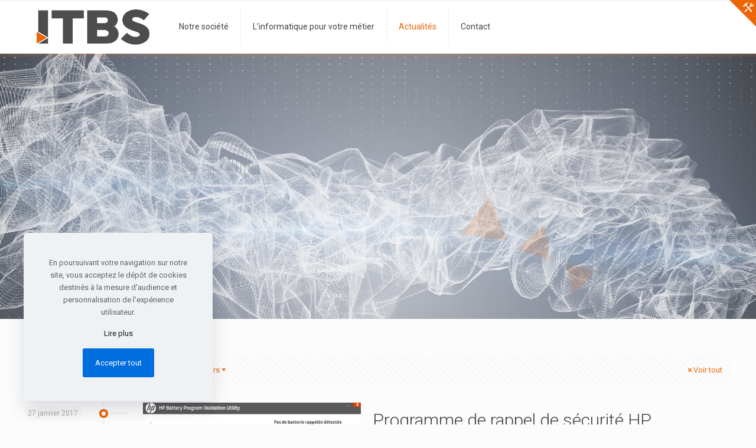

--- FILE ---
content_type: text/plain
request_url: https://www.google-analytics.com/j/collect?v=1&_v=j102&a=365901347&t=pageview&_s=1&dl=https%3A%2F%2Fwww.it-bs.fr%2Fcategory%2Fhp%2F&ul=en-us%40posix&dt=HP%20Archives%20-%20ITBS%20-%20Informatique%20mat%C3%A9riels%20et%20services&sr=1280x720&vp=1280x720&_u=IEBAAEABAAAAACAAI~&jid=1815377042&gjid=717867686&cid=1604839029.1767071063&tid=UA-31353631-1&_gid=949896551.1767071063&_r=1&_slc=1&z=13683093
body_size: -449
content:
2,cG-EE8236DGTG